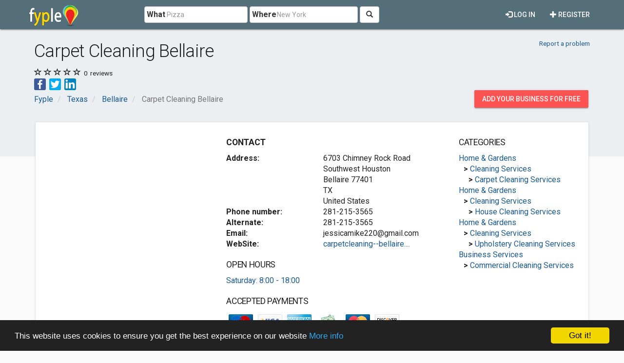

--- FILE ---
content_type: text/html; charset=utf-8
request_url: https://www.google.com/recaptcha/api2/aframe
body_size: 266
content:
<!DOCTYPE HTML><html><head><meta http-equiv="content-type" content="text/html; charset=UTF-8"></head><body><script nonce="0niWhNtq1WFpX06euMjbzQ">/** Anti-fraud and anti-abuse applications only. See google.com/recaptcha */ try{var clients={'sodar':'https://pagead2.googlesyndication.com/pagead/sodar?'};window.addEventListener("message",function(a){try{if(a.source===window.parent){var b=JSON.parse(a.data);var c=clients[b['id']];if(c){var d=document.createElement('img');d.src=c+b['params']+'&rc='+(localStorage.getItem("rc::a")?sessionStorage.getItem("rc::b"):"");window.document.body.appendChild(d);sessionStorage.setItem("rc::e",parseInt(sessionStorage.getItem("rc::e")||0)+1);localStorage.setItem("rc::h",'1768620423266');}}}catch(b){}});window.parent.postMessage("_grecaptcha_ready", "*");}catch(b){}</script></body></html>